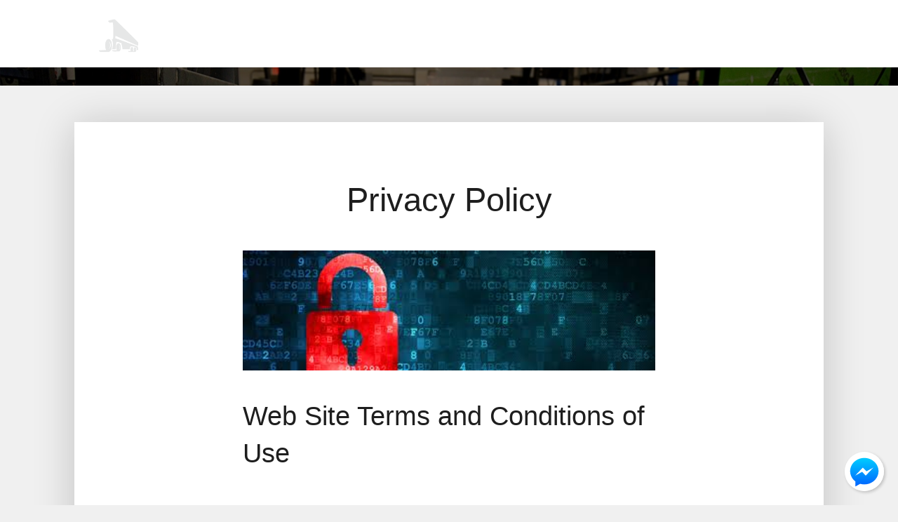

--- FILE ---
content_type: text/html; charset=UTF-8
request_url: https://www.truckandtrailermakers.com/privacy-policy-3/
body_size: 18752
content:
<!DOCTYPE html>
<html lang="en-US">
<head>
	<meta charset="UTF-8">
<script type="text/javascript">
/* <![CDATA[ */
var gform;gform||(document.addEventListener("gform_main_scripts_loaded",function(){gform.scriptsLoaded=!0}),document.addEventListener("gform/theme/scripts_loaded",function(){gform.themeScriptsLoaded=!0}),window.addEventListener("DOMContentLoaded",function(){gform.domLoaded=!0}),gform={domLoaded:!1,scriptsLoaded:!1,themeScriptsLoaded:!1,isFormEditor:()=>"function"==typeof InitializeEditor,callIfLoaded:function(o){return!(!gform.domLoaded||!gform.scriptsLoaded||!gform.themeScriptsLoaded&&!gform.isFormEditor()||(gform.isFormEditor()&&console.warn("The use of gform.initializeOnLoaded() is deprecated in the form editor context and will be removed in Gravity Forms 3.1."),o(),0))},initializeOnLoaded:function(o){gform.callIfLoaded(o)||(document.addEventListener("gform_main_scripts_loaded",()=>{gform.scriptsLoaded=!0,gform.callIfLoaded(o)}),document.addEventListener("gform/theme/scripts_loaded",()=>{gform.themeScriptsLoaded=!0,gform.callIfLoaded(o)}),window.addEventListener("DOMContentLoaded",()=>{gform.domLoaded=!0,gform.callIfLoaded(o)}))},hooks:{action:{},filter:{}},addAction:function(o,r,e,t){gform.addHook("action",o,r,e,t)},addFilter:function(o,r,e,t){gform.addHook("filter",o,r,e,t)},doAction:function(o){gform.doHook("action",o,arguments)},applyFilters:function(o){return gform.doHook("filter",o,arguments)},removeAction:function(o,r){gform.removeHook("action",o,r)},removeFilter:function(o,r,e){gform.removeHook("filter",o,r,e)},addHook:function(o,r,e,t,n){null==gform.hooks[o][r]&&(gform.hooks[o][r]=[]);var d=gform.hooks[o][r];null==n&&(n=r+"_"+d.length),gform.hooks[o][r].push({tag:n,callable:e,priority:t=null==t?10:t})},doHook:function(r,o,e){var t;if(e=Array.prototype.slice.call(e,1),null!=gform.hooks[r][o]&&((o=gform.hooks[r][o]).sort(function(o,r){return o.priority-r.priority}),o.forEach(function(o){"function"!=typeof(t=o.callable)&&(t=window[t]),"action"==r?t.apply(null,e):e[0]=t.apply(null,e)})),"filter"==r)return e[0]},removeHook:function(o,r,t,n){var e;null!=gform.hooks[o][r]&&(e=(e=gform.hooks[o][r]).filter(function(o,r,e){return!!(null!=n&&n!=o.tag||null!=t&&t!=o.priority)}),gform.hooks[o][r]=e)}});
/* ]]> */
</script>

	<meta name="viewport" content="width=device-width" />
	<link rel="profile" href="http://gmpg.org/xfn/11">
	<meta name="viewport" content="width=device-width, initial-scale=1.0">
<meta name='robots' content='index, follow, max-image-preview:large, max-snippet:-1, max-video-preview:-1' />
	<!-- BEGIN: Simple Google Analytics Tracking Code -->
	<script type="pmdelayedscript" data-cfasync="false" data-no-optimize="1" data-no-defer="1" data-no-minify="1">
		(function(i,s,o,g,r,a,m){i['GoogleAnalyticsObject']=r;i[r]=i[r]||function(){
		(i[r].q=i[r].q||[]).push(arguments)},i[r].l=1*new Date();a=s.createElement(o),
		m=s.getElementsByTagName(o)[0];a.async=1;a.src=g;m.parentNode.insertBefore(a,m)
		})(window,document,'script','//www.google-analytics.com/analytics.js','ga');

		ga('create', {"cookieDomain":"auto","trackingId":"UA-177241190-1"} );
		ga('send', 'pageview');
		
	</script>
	<!-- END: Simple Google Analytics Tracking Code -->
	
	<!-- This site is optimized with the Yoast SEO plugin v26.8 - https://yoast.com/product/yoast-seo-wordpress/ -->
	<title>Privacy Policy - Truck and Trailer Makers</title><link rel="preload" href="https://www.truckandtrailermakers.com/wp-content/uploads/sites/203/2020/08/hunt-white-logo.png" as="image" imagesrcset="https://www.truckandtrailermakers.com/wp-content/uploads/sites/203/2020/08/hunt-white-logo.png 547w, https://www.truckandtrailermakers.com/wp-content/uploads/sites/203/2020/08/hunt-white-logo-300x54.png 300w" imagesizes="(max-width: 547px) 100vw, 547px" fetchpriority="high"><link rel="preload" href="https://www.truckandtrailermakers.com/wp-content/uploads/sites/203/2018/11/privacy-policy.jpeg" as="image" imagesrcset="https://www.truckandtrailermakers.com/wp-content/uploads/sites/203/2018/11/privacy-policy.jpeg 416w, https://www.truckandtrailermakers.com/wp-content/uploads/sites/203/2018/11/privacy-policy-300x87.jpeg 300w" imagesizes="(max-width: 416px) 100vw, 416px" fetchpriority="high"><link rel="preload" href="https://www.truckandtrailermakers.com/wp-content/cache/perfmatters/www.truckandtrailermakers.com/css/page-19854.used.css" as="style" /><link rel="stylesheet" id="perfmatters-used-css" href="https://www.truckandtrailermakers.com/wp-content/cache/perfmatters/www.truckandtrailermakers.com/css/page-19854.used.css" media="all" />
	<link rel="canonical" href="https://www.truckandtrailermakers.com/privacy-policy-3/" />
	<meta property="og:locale" content="en_US" />
	<meta property="og:type" content="article" />
	<meta property="og:title" content="Privacy Policy - Truck and Trailer Makers" />
	<meta property="og:description" content="Web Site Terms and Conditions of Use 1. Terms By accessing this web site, you are agreeing to be bound by these web site Terms and Conditions of Use, applicable laws and regulations and their compliance. If you disagree with any of the stated terms and conditions, you are prohibited from using or accessing this [&hellip;]" />
	<meta property="og:url" content="https://www.truckandtrailermakers.com/privacy-policy-3/" />
	<meta property="og:site_name" content="Truck and Trailer Makers" />
	<meta property="og:image" content="https://www.truckandtrailermakers.com/wp-content/uploads/sites/203/2018/11/privacy-policy.jpeg" />
	<meta property="og:image:width" content="416" />
	<meta property="og:image:height" content="121" />
	<meta property="og:image:type" content="image/jpeg" />
	<meta name="twitter:card" content="summary_large_image" />
	<meta name="twitter:label1" content="Est. reading time" />
	<meta name="twitter:data1" content="4 minutes" />
	<script type="application/ld+json" class="yoast-schema-graph">{"@context":"https://schema.org","@graph":[{"@type":"WebPage","@id":"https://www.truckandtrailermakers.com/privacy-policy-3/","url":"https://www.truckandtrailermakers.com/privacy-policy-3/","name":"Privacy Policy - Truck and Trailer Makers","isPartOf":{"@id":"https://www.truckandtrailermakers.com/#website"},"primaryImageOfPage":{"@id":"https://www.truckandtrailermakers.com/privacy-policy-3/#primaryimage"},"image":{"@id":"https://www.truckandtrailermakers.com/privacy-policy-3/#primaryimage"},"thumbnailUrl":"https://www.truckandtrailermakers.com/wp-content/uploads/sites/203/2018/11/privacy-policy.jpeg","datePublished":"2018-11-09T02:36:33+00:00","breadcrumb":{"@id":"https://www.truckandtrailermakers.com/privacy-policy-3/#breadcrumb"},"inLanguage":"en-US","potentialAction":[{"@type":"ReadAction","target":["https://www.truckandtrailermakers.com/privacy-policy-3/"]}]},{"@type":"ImageObject","inLanguage":"en-US","@id":"https://www.truckandtrailermakers.com/privacy-policy-3/#primaryimage","url":"https://www.truckandtrailermakers.com/wp-content/uploads/sites/203/2018/11/privacy-policy.jpeg","contentUrl":"https://www.truckandtrailermakers.com/wp-content/uploads/sites/203/2018/11/privacy-policy.jpeg","width":416,"height":121,"caption":"Truck and Trailer Makers privacy policy Warner Robins Georgia"},{"@type":"BreadcrumbList","@id":"https://www.truckandtrailermakers.com/privacy-policy-3/#breadcrumb","itemListElement":[{"@type":"ListItem","position":1,"name":"Home","item":"https://www.truckandtrailermakers.com/"},{"@type":"ListItem","position":2,"name":"Privacy Policy"}]},{"@type":"WebSite","@id":"https://www.truckandtrailermakers.com/#website","url":"https://www.truckandtrailermakers.com/","name":"Truck and Trailer Makers","description":"Risk Management &amp; Insurance Services For Trucking Manufacturers","publisher":{"@id":"https://www.truckandtrailermakers.com/#organization"},"potentialAction":[{"@type":"SearchAction","target":{"@type":"EntryPoint","urlTemplate":"https://www.truckandtrailermakers.com/?s={search_term_string}"},"query-input":{"@type":"PropertyValueSpecification","valueRequired":true,"valueName":"search_term_string"}}],"inLanguage":"en-US"},{"@type":"Organization","@id":"https://www.truckandtrailermakers.com/#organization","name":"Truck and Trailer Makers","url":"https://www.truckandtrailermakers.com/","logo":{"@type":"ImageObject","inLanguage":"en-US","@id":"https://www.truckandtrailermakers.com/#/schema/logo/image/","url":"https://www.truckandtrailermakers.com/wp-content/uploads/sites/203/2020/08/NEWtrailertruckmakers.png","contentUrl":"https://www.truckandtrailermakers.com/wp-content/uploads/sites/203/2020/08/NEWtrailertruckmakers.png","width":550,"height":95,"caption":"Truck and Trailer Makers"},"image":{"@id":"https://www.truckandtrailermakers.com/#/schema/logo/image/"}}]}</script>
	<!-- / Yoast SEO plugin. -->



<link rel='dns-prefetch' href='//maxcdn.bootstrapcdn.com' />
<style type="text/css">/* SITE */body,.logo,.tagline,.headline,h1,h2,h3,h4,h5,h6,.large-title,.small-title,.med-title,.button,button,input[type="submit"]{font-family:Tahoma,Arial,Verdana,sans-serif;}body{background-color:#F0F0F0;font-size:16px;line-height:26px;}body{color:#1E1E1E;}a,.text-intro:first-letter,.drop{color:#AE2525;}a:hover{color:#941F1F;border-bottom-color:#941F1F;}input[type="submit"],button,.button,a.button,.button a,.format-text-main .button{background-color:#1579bb;color:#FFFFFF;padding:13px 26px;}.button.button-outline,.format-text-main .button.button-outline{border:3px solid #1579bb;color:#1579bb;}.button.button-sec,a.button.button-sec,.button.button-sec a , .format-text-main .button.button-sec{background-color:#5d5d5d;color:#FFFFFF;}/* LAYOUT */.inner{max-width:1068px;}@media all and (min-width:900px){.content-sidebar > .content,.sidebar-content > .content{width:64.794007490637%;/* 692 / 1068 */}.sidebar{width:35.205992509363%;/* 376 / 1068 */}.footer-columns + .footer-copy{margin-top:52px;padding-top:39px;}}/* FORMATTING */.format-text-main{font-size:16px;line-height:26px;}.format-text-main a,.links-main a{border-bottom:1px solid #AE2525;}.format-text-main .alignleft{margin-right:26px;}.format-text-main ul,.format-text-main ol,.format-text-main dl,.format-text-main p:not(:empty):not(:last-child),.format-text-main blockquote,.format-text-main pre,.format-text-main table,.format-text-main .wp-caption,.format-text-main .gfield,.format-text-main .alert:not(:last-child),.format-text-main .note:not(:last-child),.format-text-main .aligncenter,.format-text-main hr{margin-bottom:26px;}.format-text-main ul,.format-text-main ol,.format-text-main .alignright{margin-left:26px;}.format-text-main li ul,.format-text-main li ol{margin-top:9px;}.content-item-text .headline,.content-item-text h1,.content-item-text h2,.content-item-text h3,.content-item-text h4,.content-item-text h5,.content-item-text h6{color:#1E1E1E;}.format-text-main .headline a,.format-text-main h1 a,.format-text-main  h2 a,.format-text-main h3 a,.format-text-main h4 a,.format-text-main h5 a,.format-text-main h6 a{border-bottom:0;color:#AE2525;}.format-text-main h1,.format-text-main h2,.format-text-main h3,.format-text-main h4,.format-text-main h5,.format-text-main h6,.format-text-main input,.format-text-main img.alignright,img.format-text-main .alignleft{margin-bottom:13px;position:relative;}.content-item-text h1,.content-item-text h2,.content-item-text h3,.content-item-text h4{margin-top:39px;}.format-text-main li,.format-text-main dd{margin-bottom:9px;position:relative;}.format-text-main h1,.format-text-main .large-title,.large-title{font-size:47px;font-weight:normal;line-height:66px;}.format-text-main h2{font-size:38px;font-weight:normal;line-height:53px;}.format-text-main h3,.format-text-main .med-title,.med-title{font-size:33px;font-weight:normal;line-height:50px;}.format-text-main h4,.format-text-main .comment-reply-title{font-size:26px;font-weight:normal;line-height:39px;}.format-text-main h5,.format-text-main h6,.small-title,.format-text-main .small-title{font-size:24px;font-weight:normal;line-height:36px;}@media all and (max-width:900px){.format-text-main h1,.format-text-main h2.headline,.format-text-main .large-title,.large-title{font-size:38px;line-height:53px;}.format-text-main h2{font-size:32px;line-height:48px;}.format-text-main h3,.format-text-main .med-title,.med-title{font-size:26px;line-height:35px;}.format-text-main h4,.format-text-main .comment-reply-title{font-size:23px;line-height:35px;}.format-text-main h5,.format-text-main h6,.small-title,.format-text-main .small-title{font-size:20px;line-height:29px;}}@media all and (max-width:700px){.format-text-main h1,.format-text-main h2.headline,.format-text-main .large-title,.large-title{font-size:28px;line-height:40px;}.format-text-main h2{font-size:23px;line-height:32px;}.format-text-main h3,.format-text-main .med-title,.med-title{font-size:20px;line-height:30px;}.format-text-main h4,.format-text-main .comment-reply-title{font-size:20px;line-height:29px;}.format-text-main h5,.format-text-main h6,.small-title,.format-text-main .small-title{font-size:19px;line-height:29px;}}/* BLOCKS */.block{padding:26px 52px;}.block-half,.frame,.note,.alert{padding:13px;}.block-half-bot,.has-inline-post-thumbnail > .content-item-headline:not(.featured-image-cover) > [class*="block-"]{padding-bottom:13px;}.block-half-tb{padding-bottom:13px;padding-top:13px;}.block-half-top{padding-top:13px;}.block-single,.pagination,.box-style-list ul,.tagcloud,.note,.alert{padding:26px;}.block-single-tb{padding-bottom:26px;padding-top:26px;}.block-single-lr{padding-left:26px;padding-right:26px;}.block-single-top,.block-full-content{padding-top:26px;}.block-single-bot{padding-bottom:26px;}.block-mid{padding:39px 26px;}.block-mid-top{padding-top:39px;}.block-mid-bot{padding-bottom:39px;}.block-double{padding:52px;}.block-double-tb,.footer{padding-bottom:52px;padding-top:52px;}.block-double-lr{padding-left:52px;padding-right:52px;}.block-double-top{padding-top:52px;}.block-double-bot,.block-full-content{padding-bottom:52px;}.block-double-content{padding:26px 52px 52px;}.block-triple{padding:78px;}.block-triple-tb{padding-bottom:78px;padding-top:78px;}.block-triple-lr{padding-left:78px;padding-right:78px;}.block-triple-top{padding-top:78px;}.block-triple-bot{padding-bottom:78px;}.block-triple-double{padding:78px 52px;}.block-quad{padding:104px 156px;}.block-quad-tb{padding-bottom:104px;padding-top:104px;}.block-quad-lr{padding-left:104px;padding-right:104px;}.block-quad-top{padding-top:104px;}.block-quad-bot{padding-bottom:104px;}.block-full-quad{padding-bottom:78px;padding-top:104px;}[class*="block-full"]{padding-left:22.47191011236%;padding-right:22.47191011236%;/* 240 / 1068 */}.block-full{padding-bottom:52px;padding-top:52px;}.block-full-top{padding-top:52px;}[class*="block-full"] .wrap.alignright,[class*="block-full"] .wrap.aligncenter{margin-right:-40.816326530612%;/* 240 / 588 */}[class*="block-full"] .wrap.alignleft,[class*="block-full"] .wrap.aligncenter{margin-left:-40.816326530612%;/* 240 / 588 */}@media all and (min-width:1068px){[class*="block-full"] .wrap-small.alignright,[class*="block-full"] .wrap-small.aligncenter{margin-right:-104px;}[class*="block-full"] .wrap-small.alignleft,[class*="block-full"] .wrap-small.aligncenter{margin-left:-104px;}.close-on-desktop{display:none !important;}}@media all and (max-width:1068px){.close-on-max{display:none;}.header .inner,.footer .inner,.page-leads-columns{padding-left:13px;padding-right:13px;}.sidebar{padding-left:13px;padding-right:13px;}[class*="block-full"]{padding-left:78px;padding-right:78px;}[class*="block-full"] .wrap.alignright,[class*="block-full"] .wrap.aligncenter{margin-right:-78px;}[class*="block-full"] .wrap.alignleft,[class*="block-full"] .wrap.aligncenter{margin-left:-78px;}.block-full{padding-bottom:52px;padding-top:52px;}.block-full-top{padding-top:52px;}}@media all and (max-width:900px){/* TRIPLE */.block-quad{padding:78px;}.block-quad-tb{padding-bottom:78px;padding-top:78px;}[class*="block-full"],.block-quad-lr{padding-left:78px;padding-right:78px;}.block-quad-top{padding-top:78px;}.block-quad-bot{padding-bottom:78px;}.block-full-quad{padding-bottom:52px;padding-top:78px;}/* DOUBLE */.block-triple,.block-triple-double{padding:52px;}.block-triple-tb{padding-bottom:52px;padding-top:52px;}.block-triple-lr{padding-left:52px;padding-right:52px;}.block-triple-top{padding-top:52px;}.block-triple-bot{padding-bottom:52px;}/* SINGLE */.header-menu-trigger{right:13px;}.sidebar{padding-bottom:26px;padding-top:26px;}}@media all and (max-width:700px){/* SINGLE + HALF */.block-quad{padding:26px 13px;}.block-triple,.block-triple-double,.block-double,.block-double-content,.block{padding:26px;}.block-quad-tb,.block-triple,.block-triple-tb,.block-double-tb,.block-double{padding-bottom:26px;padding-top:26px;}.block-full{padding-bottom:26px;padding-top:26px;}.block-full-quad{padding-bottom:26px;padding-top:52px;}[class*="block-full"],.block-quad-lr,.block-triple,.block-triple-lr,.block-triple-double,.block-double,.block-double-content,.block-double-lr,.block-single-lr,.block,.sidebar,.blog-teasers,.block-single,.pagination,.tagcloud,.note,.alert{padding-left:13px;padding-right:13px;}.block-quad-top,.block-triple-top,.block-double-top{padding-top:26px;}.block-quad-bot,.block-triple-bot,.block-double-bot{padding-bottom:26px;}}/* COLUMNS */@media all and (min-width:700px){.columns-half{margin-left:-13px;}.columns-half > .col{padding-left:13px;}.columns-single{margin-left:-26px;}.columns-single > .col{padding-left:26px;}.columns-mid{margin-left:-39px;}.columns-mid > .col{padding-left:39px;}.columns-double{margin-left:-52px;}.columns-double > .col{padding-left:52px;}}/* SPACERS */.mb-quad:not(:last-child){margin-bottom:104px;}.mb-triple:not(:last-child){margin-bottom:78px;}.mt-double{margin-top:52px;}.mb-double:not(:last-child){margin-bottom:52px;}.mb-mid:not(:last-child),.comments-title{margin-bottom:39px;}.mt-single{margin-top:26px;}.mb-single:not(:last-child),.is-teasers .archives-title{margin-bottom:26px;}.mt-half{margin-top:13px;}.mr-half{margin-right:13px;}.mb-half:not(:last-child),.byline{margin-bottom:13px;}.mt-small{margin-top:4px;}.mr-small{margin-right:4px;}.mb-small:not(:last-child){margin-bottom:4px;}.wrap.alignright,.wrap.aligncenter{margin-right:-52px;}.wrap.alignleft,.wrap.aligncenter{margin-left:-52px;}@media all and (max-width:900px){/* TRIPLE */.mb-quad:not(:last-child){margin-bottom:78px;}/* DOUBLE */.mb-triple:not(:last-child){margin-bottom:52px;}}@media all and (max-width:700px){/* DOUBLE */.mb-quad:not(:last-child){margin-bottom:52px;}/* SINGLE */.mb-triple:not(:last-child),.mb-double:not(:last-child){margin-bottom:26px;}/* HALF */[class*="block-"] .wrap.alignleft,[class*="block-"] .wrap.aligncenter{margin-left:-13px;}[class*="block-"] .wrap.alignright,[class*="block-"] .wrap.aligncenter{margin-right:-13px;}}/* HEADER */.header{background-color:#FFFFFF;padding-bottom:26px;padding-top:26px;}.logo{font-size:36px;line-height:1.2em;}.custom-logo-link{width:307px;}.logo a{color:#1E1E1E;}.tagline{color:#444444;line-height:1.2em;}.menu-header .menu-item a{color:#444444;}.menu-header .menu-item a:hover{color:#2E2E2E;}.menu-header > .current-menu-item > a{color:#AE2525;}.menu-header .menu-item.button a{padding-left:26px;padding-right:26px;}@media all and (min-width:1068px){.main-menu-triggers,.menu-trigger,.menu-search{display:inline-block;}.sub-menu{width:234px;}.sub-menu .sub-menu{left:234px;top:0;}.menu-main .sub-menu .sub-menu{left:234px;}}@media all and (min-width:900px){.menu-header > .menu-item > a{padding-left:16px;padding-right:16px;}.menu-header .sub-menu{background-color:#aaaaaa;}.menu-header .sub-menu a{color:#ffffff;}.menu-header .sub-menu a:hover{color:#ededed;}}@media all and (max-width:1068px){.header-menu-wrap{clear:both;right:26px;}}@media all and (max-width:900px){.header-menu{margin-left:-13px;margin-right:-13px;margin-top:13px;}.header-menu .sub-menu{margin-left:13px;}.header-menu .menu-item-has-children > a{padding-bottom:13px;}.header-menu .menu-item a,.header-menu .current-menu-item.menu-item a{padding:13px;}}@media all and (max-width:700px){}/* MAIN MENU */.main-menu,.menu-search-field{background-color:#DDDDDD;}.main-menu .search-input,.main-menu-triggers .menu-trigger,.main-menu .search-submit{color:#1E1E1E;}.menu-main .menu-item a{color:#1e73be;}.menu-main .menu-item-desc{color:#1e73be;font-size:0.8em;}@media all and (min-width:1068px){.menu-main .menu-item a{padding:13px 26px;}.menu-main > .menu-item:not(.current-menu-item):first-child{margin-left:-26px;}.menu-main .menu-item-has-children a{padding-right:31px;}.menu-main .sub-menu,.menu-main > .current-menu-item > a,.menu-main > .menu-item-has-children > a:hover,.menu-main > .menu-item-has-children:hover > a{background-color:#FFFFFF;}.menu-main .current-menu-item a,.menu-main .menu-item-has-children:hover a,.menu-main .menu-item-has-children:hover .menu-item-desc,.menu-main .current-menu-item .menu-item-desc{color:#1E1E1E;}.main-menu-content,.menu-main{float:left;}.has-social-menu{padding-bottom:16px;padding-top:16px;}.has-menus .main-menu-triggers + .menu-social{border-right:1px solid rgba(0,0,0,0.15);margin-right:20px;padding-right:20px;}.main-menu.has-menus .main-menu-active-search{margin-top:-29px;}.has-menus .main-menu-side,.main-menu-triggers,.menu-search,.has-menus .menu-social{float:right;}.has-menus .main-menu-side{margin-top:-14px;position:absolute;right:0;top:50%;}.menu-trigger:not(.menu-trigger-search):not(:last-child),.menu-social .menu-item:not(:last-child){margin-right:20px;}.menu-main > .menu-item-has-children > a > .menu-item-title:after{right:-1em;}}@media all and (max-width:1068px){.menu-trigger{background-color:rgba(0,0,0,0.05);border-bottom:1px solid rgba(0,0,0,0.1);padding:13px 26px;text-align:center;}.menu-trigger{background-color:rgba(0,0,0,0.07);}.menu-trigger:not(:last-child){border-right:1px solid rgba(0,0,0,0.15);}.menu-trigger-active{background-color:transparent;border-bottom:0;}.menu-trigger-text{font-size:14px;font-weight:500;margin-left:7px;}.menu-content{padding:26px 13px;}.menu-main{padding-bottom:0;}.menu-social .menu-item:not(:last-child),.menu-main .menu-item:not(:last-child){border-bottom:none;}.menu-main > .menu-item{display:block;float:left;margin-bottom:26px;vertical-align:top;width:25%;}.menu-main > .menu-item:not(:first-child){padding-left:13px;}.menu-main > .menu-item a{padding-bottom:6px;padding-top:6px;}.menu-main .sub-menu a:hover{background-color:transparent;}.menu-main.menu .menu-item-desc{display:none;}.menu-social{text-align:center;}.menu-social.menu .menu-item a{font-size:26px;}.menu-social.menu > .menu-item{display:inline-block;float:none;}.menu-social.menu .menu-item:not(:last-child){margin-right:26px;}.main-menu .main-menu-search .search-input,.main-menu .main-menu-search .search-input:focus{float:left;padding-left:0;width:90%;}.main-menu .search-submit{float:right;}.menu-main.menu > .menu-item-has-children > a > .menu-item-title:after,.menu-main .sub-menu .menu-item-has-children:after{content:'';}.menu-main .sub-menu{background-color:transparent;border-bottom:0;box-shadow:none;display:block;position:static;width:auto;}.menu-main .sub-menu a{border-bottom:0;}.menu-main .sub-menu .sub-menu{border-left:1px solid rgba(0,0,0,0.15);margin-left:16px;}.menu-main .sub-menu .sub-menu a{padding-left:16px;}}@media all and (max-width:900px){}@media all and (max-width:700px){}/* CONTENT */.is-content-box .content,.blog-teaser,.is-teasers .archives-title{box-shadow:0 5px 55px rgba(0,0,0,0.2);}.content-item,.blog-teaser{background-color:#FFFFFF;}.content-item{border-bottom-style:solid;border-bottom-width:1px;}blockquote,.content-item,.page-numbers,.quote-box{border-color:#DDDDDD;}.content-item-text{color:#1E1E1E;}@media all and (min-width:900px){.content-box{margin-bottom:52px;margin-top:52px;}}/* FEATURED IMAGE */.image-overlay:after{background-color:rgba(0,0,0,0.5);}.featured-image-cover,.featured-image-cover .site-title,.featured-image-cover .menu > .menu-item > a,.featured-image-cover .header-menu-trigger,.featured-image-cover .headline,.featured-image-cover .headline a,.featured-image-cover .byline{color:#fff;}.featured-image-cover .menu > .menu-item > a:hover,.featured-image-cover .tagline,.featured-image-cover .byline a,.featured-image-cover .entry-subtitle{color:#eee;}.featured-image-cover .byline a{border-bottom:1px solid rgba(255,255,255,0.2);}.featured-image-cover.text-alt,.featured-image-cover.text-alt .site-title,.featured-image-cover.text-alt .menu > .menu-item > a,.featured-image-cover.text-alt .header-menu-trigger,.featured-image-cover.text-alt .headline,.featured-image-cover.text-alt .headline a,.featured-image-cover.text-alt .byline{color:#1E1E1E;}.featured-image-cover.text-alt .menu > .menu-item > a:hover,.featured-image-cover.text-alt .tagline,.featured-image-cover.text-alt .byline a,.featured-image-cover.text-alt .entry-subtitle{color:#444;}.featured-image-cover.text-alt .byline a{border-bottom:1px solid rgba(0,0,0,0.2);}@media all and (max-width:900px){.featured-image-cover .sub-menu > .menu-item > a{color:#fff;}.featured-image-cover.text-alt .sub-menu > .menu-item > a{color:#1E1E1E;}}/* FOOTNOTES */@media all and (min-width:1068px){.toggle-footnotes .md-footnote .md-footnote-text,.content-sidebar .md-footnote .md-footnote-text,.sidebar-content .md-footnote .md-footnote-text{display:none;background-color:rgba(0,0,0,0.05);border-bottom:1px solid rgba(0,0,0,0.1);border-radius:2px;margin-bottom:26px;margin-top:26px;padding-left:26px;padding-right:26px;position:static;width:auto;}.md-footnote .md-footnote-text{position:absolute;left:-169px;top:0;width:156px;}.md-footnote-text.right{left:auto;right:-169px;}.md-footnote-triggers{display:none;}}@media all and (max-width:1068px){.md-footnote-text{display:none;}.md-footnote-show .md-footnote-text,.format-text-main .md-footnote-show .md-footnote-text{background-color:rgba(0,0,0,0.05);border-bottom:1px solid rgba(0,0,0,0.1);border-radius:2px;margin-bottom:13px;margin-top:13px;padding-left:26px;padding-right:26px;}}/* SHARE */@media all and (max-width:1068px){.md-share-float.side-v,.md-share-float.side-v .md-share{width:100%;}.md-share-float.side-v{bottom:0;left:0;top:auto;}}@media all and (min-width:1068px){.md-share-float.side-left{left:0;top:40%;}.md-share-float.side-right{top:40%;right:0;}.md-share-float.side-v,.md-share-float.side-v .md-share{width:50px;}.md-share-float.inline{position:absolute;left:-50px;top:26px;}.sidebar-content .md-share-float.inline{left:inherit;right:-50px;}.md-share-float.inline .md-share{position:static;top:26px;}.md-share-float.side-v .share-button{display:block;width:100% !important;}.md-share-float.inline.is-sticky{top:0;}.md-share-float.inline.is-sticky .md-share{position:fixed;top:78px;}.md-share-float.inline.is-stuck{bottom:26px;}.md-share-float.inline.is-stuck,.md-share-float.inline.is-stuck .md-share{top:inherit;}/* inline + right screen */.md-share-float.inline .share-button,.md-share-float.side-right .share-button{box-shadow:inset -3px 0 2px rgba(0,0,0,0.15);}.md-share-float.side-right .md-share{border-radius:3px 0 0 3px;} .md-share-float.inline .share-button:first-child,.md-share-float.side-right .share-button:first-child{border-radius:3px 0 0;}.md-share-float.inline .share-button:last-child,.md-share-float.side-right .share-button:last-child{border-radius:0 0 0 3px;}/* left screen */.md-share-float.side-left .md-share{border-radius:0 3px 3px 0;}.sidebar-content .md-share-float.inline .share-button,.md-share-float.side-left .share-button{box-shadow:inset 3px 0 2px rgba(0,0,0,0.15);}.sidebar-content .md-share-float.inline .share-button:first-child,.md-share-float.side-left .share-button:first-child{border-radius:0 3px 0 0;}.sidebar-content .md-share-float.inline .share-button:last-child,.md-share-float.side-left .share-button:last-child{border-radius:0 0 3px 0;}}/* SIDEBAR */.sidebar{background-color:transparent;color:#1E1E1E;}.sidebar a{border-bottom:1px solid #444444;color:#444444;}.format-text-main .sidebar-title{color:#1E1E1E;}@media all and (min-width:900px){.content-sidebar > .content,.content-sidebar > .sidebar,.sidebar-content > .sidebar{float:left;}}.content-sidebar > .sidebar{padding-left:26px;}.sidebar-content > .sidebar{padding-right:26px;}@media all and (max-width:900px){.content-sidebar > .sidebar,.sidebar-content > .sidebar{padding-left:13px;padding-right:13px;}.footer .col:not(:first-child){margin-top:26px;}}@media all and (max-width:700px){}/* FOOTER */.footer{background-color:#DDDDDD;color:#ffffff;}.footer a{border-bottom-color:#ffffff;color:#ffffff;}.format-text-main .footer-title{color:#ffffff;}@media all and (max-width:900px){}@media all and (max-width:700px){}</style>
<style id='wp-img-auto-sizes-contain-inline-css' type='text/css'>
img:is([sizes=auto i],[sizes^="auto," i]){contain-intrinsic-size:3000px 1500px}
/*# sourceURL=wp-img-auto-sizes-contain-inline-css */
</style>
<link rel="stylesheet" id="marketers-delight-css" type="text/css" media="all" data-pmdelayedstyle="https://www.truckandtrailermakers.com/wp-content/cache/perfmatters/www.truckandtrailermakers.com/minify/58e7eb1d0707.style.min.css?ver=19082972632">
<style id='wp-block-library-inline-css' type='text/css'>
:root{--wp-block-synced-color:#7a00df;--wp-block-synced-color--rgb:122,0,223;--wp-bound-block-color:var(--wp-block-synced-color);--wp-editor-canvas-background:#ddd;--wp-admin-theme-color:#007cba;--wp-admin-theme-color--rgb:0,124,186;--wp-admin-theme-color-darker-10:#006ba1;--wp-admin-theme-color-darker-10--rgb:0,107,160.5;--wp-admin-theme-color-darker-20:#005a87;--wp-admin-theme-color-darker-20--rgb:0,90,135;--wp-admin-border-width-focus:2px}@media (min-resolution:192dpi){:root{--wp-admin-border-width-focus:1.5px}}.wp-element-button{cursor:pointer}:root .has-very-light-gray-background-color{background-color:#eee}:root .has-very-dark-gray-background-color{background-color:#313131}:root .has-very-light-gray-color{color:#eee}:root .has-very-dark-gray-color{color:#313131}:root .has-vivid-green-cyan-to-vivid-cyan-blue-gradient-background{background:linear-gradient(135deg,#00d084,#0693e3)}:root .has-purple-crush-gradient-background{background:linear-gradient(135deg,#34e2e4,#4721fb 50%,#ab1dfe)}:root .has-hazy-dawn-gradient-background{background:linear-gradient(135deg,#faaca8,#dad0ec)}:root .has-subdued-olive-gradient-background{background:linear-gradient(135deg,#fafae1,#67a671)}:root .has-atomic-cream-gradient-background{background:linear-gradient(135deg,#fdd79a,#004a59)}:root .has-nightshade-gradient-background{background:linear-gradient(135deg,#330968,#31cdcf)}:root .has-midnight-gradient-background{background:linear-gradient(135deg,#020381,#2874fc)}:root{--wp--preset--font-size--normal:16px;--wp--preset--font-size--huge:42px}.has-regular-font-size{font-size:1em}.has-larger-font-size{font-size:2.625em}.has-normal-font-size{font-size:var(--wp--preset--font-size--normal)}.has-huge-font-size{font-size:var(--wp--preset--font-size--huge)}.has-text-align-center{text-align:center}.has-text-align-left{text-align:left}.has-text-align-right{text-align:right}.has-fit-text{white-space:nowrap!important}#end-resizable-editor-section{display:none}.aligncenter{clear:both}.items-justified-left{justify-content:flex-start}.items-justified-center{justify-content:center}.items-justified-right{justify-content:flex-end}.items-justified-space-between{justify-content:space-between}.screen-reader-text{border:0;clip-path:inset(50%);height:1px;margin:-1px;overflow:hidden;padding:0;position:absolute;width:1px;word-wrap:normal!important}.screen-reader-text:focus{background-color:#ddd;clip-path:none;color:#444;display:block;font-size:1em;height:auto;left:5px;line-height:normal;padding:15px 23px 14px;text-decoration:none;top:5px;width:auto;z-index:100000}html :where(.has-border-color){border-style:solid}html :where([style*=border-top-color]){border-top-style:solid}html :where([style*=border-right-color]){border-right-style:solid}html :where([style*=border-bottom-color]){border-bottom-style:solid}html :where([style*=border-left-color]){border-left-style:solid}html :where([style*=border-width]){border-style:solid}html :where([style*=border-top-width]){border-top-style:solid}html :where([style*=border-right-width]){border-right-style:solid}html :where([style*=border-bottom-width]){border-bottom-style:solid}html :where([style*=border-left-width]){border-left-style:solid}html :where(img[class*=wp-image-]){height:auto;max-width:100%}:where(figure){margin:0 0 1em}html :where(.is-position-sticky){--wp-admin--admin-bar--position-offset:var(--wp-admin--admin-bar--height,0px)}@media screen and (max-width:600px){html :where(.is-position-sticky){--wp-admin--admin-bar--position-offset:0px}}

/*# sourceURL=wp-block-library-inline-css */
</style>
<style id='classic-theme-styles-inline-css' type='text/css'>
/*! This file is auto-generated */
.wp-block-button__link{color:#fff;background-color:#32373c;border-radius:9999px;box-shadow:none;text-decoration:none;padding:calc(.667em + 2px) calc(1.333em + 2px);font-size:1.125em}.wp-block-file__button{background:#32373c;color:#fff;text-decoration:none}
/*# sourceURL=/wp-includes/css/classic-themes.min.css */
</style>
<link rel="stylesheet" id="aefbmsg-css-css" type="text/css" media="all" data-pmdelayedstyle="https://www.truckandtrailermakers.com/wp-content/cache/perfmatters/www.truckandtrailermakers.com/minify/2be78ef74ce5.aefbmsg.min.css?ver=1.0.6">
<link rel="stylesheet" id="social-reels-css" type="text/css" media="all" data-pmdelayedstyle="https://www.truckandtrailermakers.com/wp-content/cache/perfmatters/www.truckandtrailermakers.com/minify/6b36e25ed877.social-reels-public.min.css?ver=1.0.14">
<link rel='stylesheet' id='social-reels-fonts-css' href='https://www.truckandtrailermakers.com/wp-content/cache/perfmatters/www.truckandtrailermakers.com/fonts/5b0ae73b4f4b.google-fonts.min.css' type='text/css' media='all' />
<link rel="stylesheet" id="conversion-cards-style-css" type="text/css" media="all" data-pmdelayedstyle="https://www.truckandtrailermakers.com/wp-content/cache/perfmatters/www.truckandtrailermakers.com/minify/654d5a8eb9b3.frontend.min.css?ver=1.1.1">
<link rel="stylesheet" id="agency-pro-css" type="text/css" media="all" data-pmdelayedstyle="https://www.truckandtrailermakers.com/wp-content/cache/perfmatters/www.truckandtrailermakers.com/minify/c575a98cb158.style.min.css?ver=2.3.0">
<link rel='stylesheet' id='agencypro-google-fonts-css' href='https://www.truckandtrailermakers.com/wp-content/cache/perfmatters/www.truckandtrailermakers.com/fonts/514e2dcf94fa.google-fonts.min.css' type='text/css' media='all' />
<link rel="stylesheet" id="simple-social-icons-font-css" type="text/css" media="all" data-pmdelayedstyle="https://www.truckandtrailermakers.com/wp-content/cache/perfmatters/www.truckandtrailermakers.com/minify/e8175462ab0e.style.min.css?ver=4.0.0">
<link rel="stylesheet" id="font-awesome-4-css" type="text/css" media="all" data-pmdelayedstyle="https://maxcdn.bootstrapcdn.com/font-awesome/4.7.0/css/font-awesome.min.css?ver=4.7.0">
<link rel="stylesheet" id="ae-mobile-bar-css" type="text/css" media="all" data-pmdelayedstyle="https://www.truckandtrailermakers.com/wp-content/cache/perfmatters/www.truckandtrailermakers.com/minify/4e40ea3b7025.mobile-bar.min.css?ver=1.1.1">
<script type="text/javascript" src="https://www.truckandtrailermakers.com/wp-includes/js/jquery/jquery.min.js?ver=3.7.1" id="jquery-core-js"></script>
<script type="pmdelayedscript" src="https://www.truckandtrailermakers.com/wp-content/cache/perfmatters/www.truckandtrailermakers.com/minify/c9f9478e656d.social-reels-public.min.js?ver=1.0.14" id="social-reels-js" data-perfmatters-type="text/javascript" data-cfasync="false" data-no-optimize="1" data-no-defer="1" data-no-minify="1"></script>
		<style type="text/css">
			@media all and (max-width: 900px) { body { padding-bottom: 52px; } }/* if weird layout, delete this media query */
							.mobile-bar { background-color: #1572b1; }
						.mobile-bar .mobile-bar-item { width: 25%; }
							.mobile-bar .mobile-bar-name, .mobile-bar .mobile-bar-name:hover { color: #ffffff; }
										.mobile-bar .mobile-bar-item, .mobile-bar .mobile-bar-item:hover { color: #ffffff; }
					</style>
			<style type="text/css">
		.box-dark, .header-wrap, .footer, .stripes, .byline-featured .byline { background-color: #1878ba; }
		.box-dark-sec, .sub-menu, .menu-secondary > .menu-item-has-children:hover > a { background-color: #5d5d5d; }
		.logo { color: #FFFFFF; }
		[class*="box-dark"] .links-sec a, .byline-featured .byline a { border-bottom-color: #FFFFFF; color: #FFFFFF; }
		a { color: #1878ba; }
		.links-main a { border-bottom-color: #1878ba; }
				.header-wrap { background-image: url( 'https://www.truckandtrailermakers.com/wp-content/uploads/sites/203/2020/08/russ-ward-3-AYozgadHw-unsplash.jpg' ); }
		.header-wrap.image-overlay:after {
			background-color: rgba(0, 0, 0, 0.5);
		}
			</style>
		<style type="text/css">
		@media all and (min-width: 900px) {
			.menu-header > .menu-item-has-children > a > .menu-item-title:after {
				top: 0;
				right: -0.85em;
			}
		}
	</style>
<link rel="alternate" type="application/rss+xml" title="Truck and Trailer Makers Feed" href="https://www.truckandtrailermakers.com/feed/"><!-- Global site tag (gtag.js) - Google Analytics -->
<script async src="https://www.googletagmanager.com/gtag/js?id=UA-177241190-1" type="pmdelayedscript" data-cfasync="false" data-no-optimize="1" data-no-defer="1" data-no-minify="1"></script>
<script type="pmdelayedscript" data-cfasync="false" data-no-optimize="1" data-no-defer="1" data-no-minify="1">
  window.dataLayer = window.dataLayer || [];
  function gtag(){dataLayer.push(arguments);}
  gtag('js', new Date());

  gtag('config', 'UA-177241190-1');
</script>

<script type="pmdelayedscript" data-perfmatters-type="text/javascript" data-cfasync="false" data-no-optimize="1" data-no-defer="1" data-no-minify="1">
piAId = '889903';
piCId = '1026';
piHostname = 'pi.pardot.com';

(function() {
    function async_load(){
        var s = document.createElement('script'); s.type = 'text/javascript';
        s.src = ('https:' == document.location.protocol ? 'https://pi' : 'http://cdn') + '.pardot.com/pd.js';
        var c = document.getElementsByTagName('script')[0]; c.parentNode.insertBefore(s, c);
    }
    if(window.attachEvent) { window.attachEvent('onload', async_load); }
    else { window.addEventListener('load', async_load, false); }
})();
</script>

<!-- Start of HubSpot Embed Code -->
<script type="pmdelayedscript" id="hs-script-loader" async defer src="//js.hs-scripts.com/21750742.js" data-perfmatters-type="text/javascript" data-cfasync="false" data-no-optimize="1" data-no-defer="1" data-no-minify="1"></script>
<!-- End of HubSpot Embed Code -->
<link rel="icon" href="https://www.truckandtrailermakers.com/wp-content/uploads/sites/203/2020/08/cropped-NEWtrailertruckmakers-32x32.png" sizes="32x32" />
<link rel="icon" href="https://www.truckandtrailermakers.com/wp-content/uploads/sites/203/2020/08/cropped-NEWtrailertruckmakers-192x192.png" sizes="192x192" />
<link rel="apple-touch-icon" href="https://www.truckandtrailermakers.com/wp-content/uploads/sites/203/2020/08/cropped-NEWtrailertruckmakers-180x180.png" />
<meta name="msapplication-TileImage" content="https://www.truckandtrailermakers.com/wp-content/uploads/sites/203/2020/08/cropped-NEWtrailertruckmakers-270x270.png" />
		<style type="text/css" id="wp-custom-css">
			.custom-logo-link {
	max-width: 300x;
}

.header-offset {
	margin-bottom: 122px !important;
}

@media all and (max-width: 1118px) {
	.header-offset { margin-bottom: 0 !important; }
}

.button {
	background-color: #1878ba;
	border-radius: 35px;
	color: #fff;
	text-shadow: none;
}

.button:hover {
	background-color: #fff;
	color: #444;
}

.button.blue {
	background-color: #fff;
	color: #444;
	text-shadow: none;
}

.button.blue:hover {
	background-color: #1878ba;
	color: #fff;
}

.text-hlight {
	color: #fff;
}

.shrink {
    background-color: #1878ba;
}

.header .sub-menu {
	background-color: #1878ba;
	border-bottom: 0;
}

.fl-builder-content a {
text-decoration: underline;
color: #1E7AB9 !important;
} 		</style>
		<noscript><style>.perfmatters-lazy[data-src]{display:none !important;}</style></noscript><style>.perfmatters-lazy-youtube{position:relative;width:100%;max-width:100%;height:0;padding-bottom:56.23%;overflow:hidden}.perfmatters-lazy-youtube img{position:absolute;top:0;right:0;bottom:0;left:0;display:block;width:100%;max-width:100%;height:auto;margin:auto;border:none;cursor:pointer;transition:.5s all;-webkit-transition:.5s all;-moz-transition:.5s all}.perfmatters-lazy-youtube img:hover{-webkit-filter:brightness(75%)}.perfmatters-lazy-youtube .play{position:absolute;top:50%;left:50%;right:auto;width:68px;height:48px;margin-left:-34px;margin-top:-24px;background:url(https://www.truckandtrailermakers.com/wp-content/plugins/perfmatters/img/youtube.svg) no-repeat;background-position:center;background-size:cover;pointer-events:none;filter:grayscale(1)}.perfmatters-lazy-youtube:hover .play{filter:grayscale(0)}.perfmatters-lazy-youtube iframe{position:absolute;top:0;left:0;width:100%;height:100%;z-index:99}.perfmatters-lazy.pmloaded,.perfmatters-lazy.pmloaded>img,.perfmatters-lazy>img.pmloaded,.perfmatters-lazy[data-ll-status=entered]{animation:500ms pmFadeIn}@keyframes pmFadeIn{0%{opacity:0}100%{opacity:1}}body .perfmatters-lazy-css-bg:not([data-ll-status=entered]),body .perfmatters-lazy-css-bg:not([data-ll-status=entered]) *,body .perfmatters-lazy-css-bg:not([data-ll-status=entered])::before,body .perfmatters-lazy-css-bg:not([data-ll-status=entered])::after,body .perfmatters-lazy-css-bg:not([data-ll-status=entered]) *::before,body .perfmatters-lazy-css-bg:not([data-ll-status=entered]) *::after{background-image:none!important;will-change:transform;transition:opacity 0.025s ease-in,transform 0.025s ease-in!important;}</style><link rel="stylesheet" id="bpfwp-default-css" type="text/css" media="all" data-pmdelayedstyle="https://www.truckandtrailermakers.com/wp-content/cache/perfmatters/www.truckandtrailermakers.com/minify/e086cb2889dd.contact-card.min.css?ver=2.3.16">
</head>

<body class="wp-singular page-template-default page page-id-19854 wp-custom-logo wp-theme-marketers-delight wp-child-theme-agency-pro fl-builder-2-10-0-5 fl-themer-1-5-2-1-20251125200437 fl-no-js" itemtype="http://schema.org/WebPage">


<div class="header-wrap box-dark image-overlay">

	
		<header id="header" class="header block-single-tb header-standard" role="banner" itemscope="itemscope" itemtype="http://schema.org/Organization">
			<div class="inner">

				
			<span id="header-menu-trigger" class="header-menu-trigger md-icon md-icon-menu"></span>
	

	
	
		<a href="https://www.truckandtrailermakers.com/" class="custom-logo-link" rel="home"><img data-perfmatters-preload width="547" height="99" src="https://www.truckandtrailermakers.com/wp-content/uploads/sites/203/2020/08/hunt-white-logo.png" class="custom-logo" alt="company logo" decoding="async" fetchpriority="high" srcset="https://www.truckandtrailermakers.com/wp-content/uploads/sites/203/2020/08/hunt-white-logo.png 547w, https://www.truckandtrailermakers.com/wp-content/uploads/sites/203/2020/08/hunt-white-logo-300x54.png 300w" sizes="(max-width: 547px) 100vw, 547px"></a>
	

	


	
	<div class="header-wrapper">

		
	<div class="header-contact">
		<p class="header-contact-label">Call or Email Us Today!</p>
		<p class="header-contact-number">(478) 397-6086</p>
	</div>

	
		
		<div id="header-menu" class="header-menu-wrap close-on-tablet">

		<nav class="header-menu links-sec" role="navigation" itemscope="itemscope" itemtype="http://schema.org/SiteNavigationElement">

			<ul id="menu-header-navigation" class="menu menu-header"><li id="menu-item-19861" class="menu-item menu-item-type-post_type menu-item-object-page current-menu-ancestor current-menu-parent current_page_parent current_page_ancestor menu-item-has-children menu-item-19861"><a href="https://www.truckandtrailermakers.com/about/" itemprop="url"><span class="menu-item-title" itemprop="name">About</span></a>
<ul class="sub-menu">
	<li id="menu-item-19855" class="menu-item menu-item-type-post_type menu-item-object-page menu-item-19855"><a href="https://www.truckandtrailermakers.com/about/" itemprop="url"><span class="menu-item-title" itemprop="name">About Us</span></a></li>
	<li id="menu-item-19857" class="menu-item menu-item-type-post_type menu-item-object-page current-menu-item page_item page-item-19854 current_page_item menu-item-19857"><a href="https://www.truckandtrailermakers.com/privacy-policy-3/" itemprop="url"><span class="menu-item-title" itemprop="name">Privacy Policy</span></a></li>
	<li id="menu-item-20638" class="menu-item menu-item-type-post_type menu-item-object-page menu-item-20638"><a href="https://www.truckandtrailermakers.com/accessibility/" itemprop="url"><span class="menu-item-title" itemprop="name">Accessibility</span></a></li>
</ul>
</li>
<li id="menu-item-20753" class="menu-item menu-item-type-custom menu-item-object-custom menu-item-has-children menu-item-20753"><a href="#" itemprop="url"><span class="menu-item-title" itemprop="name">Services</span></a>
<ul class="sub-menu">
	<li id="menu-item-21302" class="menu-item menu-item-type-post_type menu-item-object-page menu-item-21302"><a href="https://www.truckandtrailermakers.com/insurance-for-work-truck-manufacturers/" itemprop="url"><span class="menu-item-title" itemprop="name">Truck Makers Insurance</span></a></li>
	<li id="menu-item-21303" class="menu-item menu-item-type-post_type menu-item-object-page menu-item-21303"><a href="https://www.truckandtrailermakers.com/insurance-for-trailer-manufacturers/" itemprop="url"><span class="menu-item-title" itemprop="name">Trailer Makers Insurance</span></a></li>
	<li id="menu-item-21376" class="menu-item menu-item-type-post_type menu-item-object-page menu-item-21376"><a href="https://www.truckandtrailermakers.com/insurance-for-trailer-dealerships/" itemprop="url"><span class="menu-item-title" itemprop="name">Insurance for Trailer Dealerships</span></a></li>
	<li id="menu-item-20936" class="menu-item menu-item-type-post_type menu-item-object-page menu-item-20936"><a href="https://www.truckandtrailermakers.com/product-liability-insurance-truck-trailer-manufacturers/" itemprop="url"><span class="menu-item-title" itemprop="name">Product Liability</span></a></li>
	<li id="menu-item-20754" class="menu-item menu-item-type-post_type menu-item-object-page menu-item-20754"><a href="https://www.truckandtrailermakers.com/products/group-insurance/" itemprop="url"><span class="menu-item-title" itemprop="name">Employee Benefits</span></a></li>
	<li id="menu-item-20766" class="menu-item menu-item-type-post_type menu-item-object-page menu-item-20766"><a href="https://www.truckandtrailermakers.com/products/commercial-insurance/" itemprop="url"><span class="menu-item-title" itemprop="name">Business Insurance</span></a></li>
	<li id="menu-item-20755" class="menu-item menu-item-type-post_type menu-item-object-page menu-item-20755"><a href="https://www.truckandtrailermakers.com/products/workers-compensation-insurance/" itemprop="url"><span class="menu-item-title" itemprop="name">Workers Compensation</span></a></li>
	<li id="menu-item-20758" class="menu-item menu-item-type-post_type menu-item-object-page menu-item-20758"><a href="https://www.truckandtrailermakers.com/payroll-hr-services/" itemprop="url"><span class="menu-item-title" itemprop="name">Payroll &#038; HR Services</span></a></li>
</ul>
</li>
<li id="menu-item-21217" class="menu-item menu-item-type-custom menu-item-object-custom menu-item-has-children menu-item-21217"><a href="#" itemprop="url"><span class="menu-item-title" itemprop="name">Resources</span></a>
<ul class="sub-menu">
	<li id="menu-item-21215" class="menu-item menu-item-type-post_type menu-item-object-page menu-item-21215"><a href="https://www.truckandtrailermakers.com/blog/" itemprop="url"><span class="menu-item-title" itemprop="name">Blog</span></a></li>
	<li id="menu-item-21040" class="menu-item menu-item-type-post_type menu-item-object-page menu-item-21040"><a href="https://www.truckandtrailermakers.com/resources/" itemprop="url"><span class="menu-item-title" itemprop="name">Guides</span></a></li>
</ul>
</li>
<li id="menu-item-20776" class="menu-item menu-item-type-post_type menu-item-object-page menu-item-has-children menu-item-20776"><a href="https://www.truckandtrailermakers.com/contact-us/" itemprop="url"><span class="menu-item-title" itemprop="name">Contact</span></a>
<ul class="sub-menu">
	<li id="menu-item-19858" class="menu-item menu-item-type-post_type menu-item-object-page menu-item-19858"><a href="https://www.truckandtrailermakers.com/quotes/" itemprop="url"><span class="menu-item-title" itemprop="name">Quotes</span></a></li>
	<li id="menu-item-20943" class="menu-item menu-item-type-post_type menu-item-object-page menu-item-20943"><a href="https://www.truckandtrailermakers.com/contact-us/" itemprop="url"><span class="menu-item-title" itemprop="name">Service</span></a></li>
</ul>
</li>
</ul>
		</nav>

	</div>

	
	</div>


			</div>
		</header>
		<div class="header-offset"></div>

	
	
</div>



	<div id="content_box" class="content-box is-content-box is-full-width format-text-main">

	<main id="content" class="content inner" role="main">

		
			<article id="content-19854" class="post-19854 page type-page status-publish has-post-thumbnail hentry has-inline-post-thumbnail" itemscope itemtype="http://schema.org/Article">

	
	
<div id="content-19854-schema">

	
	<meta itemscope itemprop="mainEntityOfPage" itemtype="https://schema.org/WebPage" itemid="https://www.truckandtrailermakers.com/privacy-policy-3/" />

	<meta itemscope itemprop="headline" content="Privacy Policy" />

	<div itemscope itemprop="author" itemtype="https://schema.org/Person">
		<meta itemprop="name" content="Andrew Dearing"></meta>
	</div>

			<meta itemscope itemprop="image" content="https://www.truckandtrailermakers.com/wp-content/uploads/sites/203/2018/11/privacy-policy.jpeg"></meta>
	
	<meta itemprop="datePublished" content="2018-11-09T02:36:33+00:00" />

	<meta itemprop="dateModified" class="updated" content="2018-11-09 " />

	<div itemprop="publisher" itemscope itemtype="https://schema.org/Organization">

		<meta itemprop="name" content="Truck and Trailer Makers">

		
	</div>

	
</div>
<header class="content-item-headline content-item content-item  inner">

	<div class="block-triple">

		
			<h1 class="headline">Privacy Policy</h1>

		
		
	</div>

	
	
</header>

	
<div class="content-item-text content-item inner block-full-content" itemprop="text">

	
			
	
		<div class="featured-image box aligncenter" >

			
				<img data-perfmatters-preload width="416" height="121" src="https://www.truckandtrailermakers.com/wp-content/uploads/sites/203/2018/11/privacy-policy.jpeg" class="attachment-full size-full wp-post-image" alt="Truck and Trailer Makers privacy policy Warner Robins Georgia" decoding="async" srcset="https://www.truckandtrailermakers.com/wp-content/uploads/sites/203/2018/11/privacy-policy.jpeg 416w, https://www.truckandtrailermakers.com/wp-content/uploads/sites/203/2018/11/privacy-policy-300x87.jpeg 300w" sizes="(max-width: 416px) 100vw, 416px" fetchpriority="high">
			
			
	

		</div>

	
	
	
	<h2>Web Site Terms and Conditions of Use</h2>
<h3>1. Terms</h3>
<p>By accessing this web site, you are agreeing to be bound by these web site Terms and Conditions of Use, applicable laws and regulations and their compliance. If you disagree with any of the stated terms and conditions, you are prohibited from using or accessing this site. The materials contained in this site are secured by relevant copyright and trade mark law.</p>
<h3>2. Use License</h3>
<ol type="a">
<li>Permission is allowed to temporarily download one duplicate of the materials (data or programming) on Truck and Trailer Makers&#8217;s site for individual and non-business use only. This is the just a permit of license and not an exchange of title, and under this permit you may not:
<ol type="i">
<li>modify or copy the materials;</li>
<li>use the materials for any commercial use , or for any public presentation (business or non-business);</li>
<li>attempt to decompile or rebuild any product or material contained on Truck and Trailer Makers&#8217;s site;</li>
<li>remove any copyright or other restrictive documentations from the materials; or</li>
<li>transfer the materials to someone else or even &#8220;mirror&#8221; the materials on other server.</li>
</ol>
</li>
<li>This permit might consequently be terminated if you disregard any of these confinements and may be ended by Truck and Trailer Makers whenever deemed. After permit termination or when your viewing permit is terminated, you must destroy any downloaded materials in your ownership whether in electronic or printed form.</li>
</ol>
<h3>3. Disclaimer</h3>
<ol type="a">
<li>The materials on Truck and Trailer Makers&#8217;s site are given &#8220;as is&#8221;. Truck and Trailer Makers makes no guarantees, communicated or suggested, and thus renounces and nullifies every single other warranties, including without impediment, inferred guarantees or states of merchantability, fitness for a specific reason, or non-encroachment of licensed property or other infringement of rights. Further, Truck and Trailer Makers does not warrant or make any representations concerning the precision, likely results, or unwavering quality of the utilization of the materials on its Internet site or generally identifying with such materials or on any destinations connected to this website.</li>
</ol>
<h3>4. Constraints</h3>
<p>In no occasion should Truck and Trailer Makers or its suppliers subject for any harms (counting, without constraint, harms for loss of information or benefit, or because of business interference,) emerging out of the utilization or powerlessness to utilize the materials on Truck and Trailer Makers&#8217;s Internet webpage, regardless of the possibility that Truck and Trailer Makers or a Truck and Trailer Makers approved agent has been told orally or in written of the likelihood of such harm. Since a few purviews don&#8217;t permit constraints on inferred guarantees, or impediments of obligation for weighty or coincidental harms, these confinements may not make a difference to you.</p>
<h3>5. Amendments and Errata</h3>
<p>The materials showing up on Truck and Trailer Makers&#8217;s site could incorporate typographical, or photographic mistakes. Truck and Trailer Makers does not warrant that any of the materials on its site are exact, finished, or current. Truck and Trailer Makers may roll out improvements to the materials contained on its site whenever without notification. Truck and Trailer Makers does not, then again, make any dedication to update the materials.</p>
<h3>6. Links</h3>
<p>Truck and Trailer Makers has not checked on the majority of the websites or links connected to its website and is not in charge of the substance of any such connected webpage. The incorporation of any connection does not infer support by Truck and Trailer Makers of the site. Utilization of any such connected site is at the user&#8217;s own risk.</p>
<h3>7. Site Terms of Use Modifications</h3>
<p>Truck and Trailer Makers may update these terms of utilization for its website whenever without notification. By utilizing this site you are consenting to be bound by the then current form of these Terms and Conditions of Use.</p>
<h3>8. Governing Law</h3>
<p>Any case identifying with Truck and Trailer Makers&#8217;s site should be administered by the laws of the country of United States Truck and Trailer Makers State without respect to its contention of law provisions.</p>
<p>General Terms and Conditions applicable to Use of a Web Site.</p>
<h2>Privacy Policy</h2>
<p>Your privacy is critical to us. Likewise, we have built up this Policy with the end goal you should see how we gather, utilize, impart and reveal and make utilization of individual data. The following blueprints our privacy policy.</p>
<ul>
<li>Before or at the time of collecting personal information, we will identify the purposes for which information is being collected.</li>
<li>We will gather and utilization of individual data singularly with the target of satisfying those reasons indicated by us and for other good purposes, unless we get the assent of the individual concerned or as required by law.</li>
<li>We will just hold individual data the length of essential for the satisfaction of those reasons.</li>
<li>We will gather individual data by legal and reasonable means and, where fitting, with the information or assent of the individual concerned.</li>
<li>Personal information ought to be important to the reasons for which it is to be utilized, and, to the degree essential for those reasons, ought to be exact, finished, and updated.</li>
<li>We will protect individual data by security shields against misfortune or burglary, and also unapproved access, divulgence, duplicating, use or alteration.</li>
<li>We will promptly provide customers with access to our policies and procedures for the administration of individual data.</li>
</ul>
<p>We are focused on leading our business as per these standards with a specific end goal to guarantee that the privacy of individual data is secure and maintained.</p>

</div>
</article>	

		
		
	</main>

	
</div>


	<footer id="footer" class="footer format-text-main" itemscope itemtype="http://schema.org/WPFooter">
		<div class="inner">

			
	<div class="footer-columns columns-double columns-2 mb-double">

		
			
				<div class="col1 col">
					<div id="bpfwp_contact_card_widget-3" class="widget widget_bpfwp_contact_card_widget mb-double"><p class="footer-title small-title">Contact Our Office</p><style></style><address class="bp-contact-card">
                    		<div class="bp-name">
			Truck and Trailer Makers		</div>
		
		
								
		
		
				<div class="bp-address">
			211 Independence Dr<br />
Warner Robins, GA 31088		</div>
		
				<div class="bp-directions">
			<a href="//maps.google.com/maps?saddr=current+location&daddr=211+Independence+Dr%0D%0AWarner+Robins%2C+GA+31088" target="_blank">Get Directions</a>
		</div>
		
	
	<div class="bp-phone" itemprop="telephone">
		(478) 397-6086	</div>

	
				<div class="bp-contact bp-contact-email">
					<a href="mailto:&#105;nfo&#064;&#104;&#109;-&#097;dv&#105;s&#111;rs.&#099;&#111;&#109;">&#105;nfo&#064;&#104;&#109;-&#097;dv&#105;s&#111;rs.&#099;&#111;&#109;</a>
				</div>

			
			
		
		<div id="bp-map-0" class="bp-map" data-name="Truck and Trailer Makers" data-address="211 Independence Dr
Warner Robins, GA 31088"  data-phone="(478) 397-6086"></div>

		    <script type="application/ld+json">
        {"@type": "InsuranceAgency","image": "https://www.truckandtrailermakers.com/wp-content/uploads/sites/203/2020/08/rob-lambert-9Q_pLLP_jmA-unsplash.jpg","name": "Truck and Trailer Makers","description": "Risk Management &amp; Insurance Services For Trucking Manufacturers","url": "https://www.truckandtrailermakers.com","address" : {"@type": "PostalAddress","name": "211 Independence Dr
Warner Robins, GA 31088"},"hasMenu": "","email": "&#105;nfo&#64;&#104;&#109;-&#97;dv&#105;s&#111;rs.&#99;&#111;&#109;","@context": "https://schema.org/"}    </script>
</address></div>				</div>

			
		
			
				<div class="col2 col">
					<div id="simple-social-icons-2" class="widget simple-social-icons mb-double"><p class="footer-title small-title">Get Connected</p><ul class="alignleft"><li class="ssi-facebook"><a href="https://www.facebook.com/trucktrailermakersins" target="_blank" rel="noopener noreferrer"><svg role="img" class="social-facebook" aria-labelledby="social-facebook-2"><title id="social-facebook-2">Facebook</title><use xlink:href="https://www.truckandtrailermakers.com/wp-content/plugins/simple-social-icons/symbol-defs.svg#social-facebook"></use></svg></a></li><li class="ssi-linkedin"><a href="https://www.linkedin.com/company/truck-and-trailer-makers/" target="_blank" rel="noopener noreferrer"><svg role="img" class="social-linkedin" aria-labelledby="social-linkedin-2"><title id="social-linkedin-2">LinkedIn</title><use xlink:href="https://www.truckandtrailermakers.com/wp-content/plugins/simple-social-icons/symbol-defs.svg#social-linkedin"></use></svg></a></li></ul></div>				</div>

			
		
			
		
	</div>


	<div class="footer-copy mb-double text-center">

		<div id="text-2" class="widget widget_text">			<div class="textwidget"><p>© Copyright Truck and Trailer Makers • <a href="https://hm-advisors.com">HM Advisors</a> • <a href="/privacy/">Privacy Policy</a> • <a href="https://advisorevolved.com/" target="_blank" rel="noopener">Built By Advisor Evolved</a></p>
</div>
		</div>
	</div>


		</div>
	</footer>


		<div id="mobile_bar" class="mobile-bar">

			<a id="mobile_bar_1" href="tel:+1(478)%20397-6086" class="mobile-bar-item">
				<span id="mobile_bar_icon_1" class="fa fa-phone mobile-bar-icon" aria-hidden="true"></span>
				<span id="mobile_bar_name_1" class="mobile-bar-name">Call</span>
			</a>

			<a id="mobile_bar_2" href="https://www.truckandtrailermakers.com/contact-us/" class="mobile-bar-item">
				<span id="mobile_bar_icon_2" class="fa fa-envelope-o mobile-bar-icon" aria-hidden="true"></span>
				<span id="mobile_bar_name_2" class="mobile-bar-name">Email</span>
			</a>

			<a id="mobile_bar_3" href="https://www.truckandtrailermakers.com/contact-us/" class="mobile-bar-item">
				<span id="mobile_bar_icon_3" class="fa fa-exclamation-circle mobile-bar-icon" aria-hidden="true"></span>
				<span id="mobile_bar_name_3" class="mobile-bar-name">Claims</span>
			</a>

			<a id="mobile_bar_4" href="https://www.truckandtrailermakers.com/contact-us/" class="mobile-bar-item">
				<span id="mobile_bar_icon_4" class="fa fa-credit-card mobile-bar-icon" aria-hidden="true"></span>
				<span id="mobile_bar_name_4" class="mobile-bar-name">Payments</span>
			</a>

		</div>
		
<script type="speculationrules">
{"prefetch":[{"source":"document","where":{"and":[{"href_matches":"/*"},{"not":{"href_matches":["/wp-*.php","/wp-admin/*","/wp-content/uploads/sites/203/*","/wp-content/*","/wp-content/plugins/*","/wp-content/themes/agency-pro/*","/wp-content/themes/marketers-delight/*","/*\\?(.+)"]}},{"not":{"selector_matches":"a[rel~=\"nofollow\"]"}},{"not":{"selector_matches":".no-prefetch, .no-prefetch a"}}]},"eagerness":"conservative"}]}
</script>
<!-- Facebook Messenger Bar -->
<div id="aefbmsg" class="aefbmsg aefbmsg-right">
	<div class="aefbmsg-badge">
		<svg class="aefbmsg-badge-btn" xmlns="http://www.w3.org/2000/svg" id="Layer_1" viewBox="0 0 310.6 310.6">
			<style>
				.st0{fill:#fff}
			</style>
			<g id="Layer_1_1_">
				<circle cx="155.3" cy="155.3" r="155.3" class="st0"/>
				<linearGradient id="SVGID_1_" x1="-593.363" x2="-593.363" y1="349.791" y2="350.671" gradientTransform="matrix(224 0 0 225.72 133068.563 -78890.344)" gradientUnits="userSpaceOnUse">
					<stop offset="0" stop-color="#00c6ff"/>
					<stop offset="1" stop-color="#0068ff"/>
				</linearGradient>
				<path fill="url(#SVGID_1_)" d="M84.5 233.9v40.2l37.6-21.4c10.8 3.1 21.9 4.7 33.2 4.6 61.9 0 112-46.8 112-104.5s-50.1-104.5-112-104.5-112 46.8-112 104.5c0 32.8 16.1 62 41.2 81.1z" class="st1"/>
				<path d="M143.3 124.3l-60.4 63.9 55-30.2 28.7 30.2 60.1-63.9-54.4 29.6-29-29.6z" class="st0"/>
			</g>
		</svg>
	</div>
	<div class="wp-sheet" style="display:none">
		<div class="wp-sheet-head">
			<div class="wp-sheet-head-inner">Have A Question? </div>
			<a href="#" class="wp-sheet-head-close">×</a>
		</div>
		<div class="wp-sheet-body"></div>
		<div class="wp-sheet-content">
			<div class="wp-sheet-content-inner">
				<div class="wp-sheet-content-part"></div>
			</div>
		</div>
		<div class="wp-sheet-footer">
			<div class="send-app">
				<a target="_blank" class="aefbmsg-messenger-app-link" href="https://www.messenger.com/t/trucktrailermakersins/">Send Message In App</a>			</div>
		</div>
	</div>
</div>

<div id="fb-root"></div>
<script type="pmdelayedscript" data-cfasync="false" data-no-optimize="1" data-no-defer="1" data-no-minify="1">
(function(d, s, id) {
	var js, fjs = d.getElementsByTagName(s)[0];
	if (d.getElementById(id)) return;
	js = d.createElement(s); js.id = id;
	js.src = "//connect.facebook.net/en_US/sdk.js#xfbml=1&version=v2.6";
	fjs.parentNode.insertBefore( js, fjs );
}( document, 'script', 'facebook-jssdk' ));
</script>
<!-- End Facebook Messenger -->
<style type="text/css" media="screen">#simple-social-icons-2 ul li a, #simple-social-icons-2 ul li a:hover, #simple-social-icons-2 ul li a:focus { background-color: #ffffff !important; border-radius: 25px; color: #1577b9 !important; border: 0px #ffffff solid !important; font-size: 25px; padding: 13px; }  #simple-social-icons-2 ul li a:hover, #simple-social-icons-2 ul li a:focus { background-color: #e2e2e2 !important; border-color: #ffffff !important; color: #006fba !important; }  #simple-social-icons-2 ul li a:focus { outline: 1px dotted #e2e2e2 !important; }</style><script type="pmdelayedscript" src="https://www.truckandtrailermakers.com/wp-content/themes/marketers-delight/lib/assets/apollo.js?ver=19082972632" id="md-apollo-js" data-perfmatters-type="text/javascript" data-cfasync="false" data-no-optimize="1" data-no-defer="1" data-no-minify="1"></script>
<script type="pmdelayedscript" id="aefbmsg-js-js-extra" data-perfmatters-type="text/javascript" data-cfasync="false" data-no-optimize="1" data-no-defer="1" data-no-minify="1">
/* <![CDATA[ */
var aefbmsgSettingsVars = {"page":"https://www.facebook.com/trucktrailermakersins","timeline":"","events":""};
//# sourceURL=aefbmsg-js-js-extra
/* ]]> */
</script>
<script type="pmdelayedscript" src="https://www.truckandtrailermakers.com/wp-content/cache/perfmatters/www.truckandtrailermakers.com/minify/2d241e2b22a7.aefbmsg.min.js?ver=1.0.6" id="aefbmsg-js-js" data-perfmatters-type="text/javascript" data-cfasync="false" data-no-optimize="1" data-no-defer="1" data-no-minify="1"></script>
<script type="pmdelayedscript" src="https://www.truckandtrailermakers.com/wp-content/cache/perfmatters/www.truckandtrailermakers.com/minify/45c3ffc51e6c.frontend.min.js?ver=1.1.1" id="conversion-cards-script-js" data-perfmatters-type="text/javascript" data-cfasync="false" data-no-optimize="1" data-no-defer="1" data-no-minify="1"></script>
<script type="pmdelayedscript" src="https://www.truckandtrailermakers.com/wp-content/cache/perfmatters/www.truckandtrailermakers.com/minify/734dbcc554de.general.min.js?ver=2.3.0" id="agency-pro-general-js" data-perfmatters-type="text/javascript" data-cfasync="false" data-no-optimize="1" data-no-defer="1" data-no-minify="1"></script>
<script type="text/javascript" id="perfmatters-lazy-load-js-before">
/* <![CDATA[ */
window.lazyLoadOptions={elements_selector:"img[data-src],.perfmatters-lazy,.perfmatters-lazy-css-bg",thresholds:"300px 0px",class_loading:"pmloading",class_loaded:"pmloaded",callback_loaded:function(element){if(element.tagName==="IFRAME"){if(element.classList.contains("pmloaded")){if(typeof window.jQuery!="undefined"){if(jQuery.fn.fitVids){jQuery(element).parent().fitVids()}}}}}};window.addEventListener("LazyLoad::Initialized",function(e){var lazyLoadInstance=e.detail.instance;});function perfmattersLazyLoadYouTube(e){var t=document.createElement("iframe"),r="ID?";r+=0===e.dataset.query.length?"":e.dataset.query+"&",r+="autoplay=1",t.setAttribute("src",r.replace("ID",e.dataset.src)),t.setAttribute("frameborder","0"),t.setAttribute("allowfullscreen","1"),t.setAttribute("allow","accelerometer; autoplay; encrypted-media; gyroscope; picture-in-picture"),e.replaceChild(t,e.firstChild)}
//# sourceURL=perfmatters-lazy-load-js-before
/* ]]> */
</script>
<script type="text/javascript" async src="https://www.truckandtrailermakers.com/wp-content/plugins/perfmatters/js/lazyload.min.js?ver=2.5.5" id="perfmatters-lazy-load-js"></script>
<script type="pmdelayedscript" id="bpfwp-map-js-extra" data-perfmatters-type="text/javascript" data-cfasync="false" data-no-optimize="1" data-no-defer="1" data-no-minify="1">
/* <![CDATA[ */
var bpfwp_map = {"google_maps_api_key":null,"autoload_google_maps":"1","map_options":[],"strings":{"getDirections":"Get Directions"}};
//# sourceURL=bpfwp-map-js-extra
/* ]]> */
</script>
<script type="pmdelayedscript" src="https://www.truckandtrailermakers.com/wp-content/cache/perfmatters/www.truckandtrailermakers.com/minify/3acce5abf0ec.map.min.js?ver=2.3.16" id="bpfwp-map-js" data-perfmatters-type="text/javascript" data-cfasync="false" data-no-optimize="1" data-no-defer="1" data-no-minify="1"></script>

<script id="perfmatters-delayed-scripts-js">(function(){window.pmDC=1;window.pmDT=15;if(window.pmDT){var e=setTimeout(d,window.pmDT*1e3)}const t=["keydown","mousedown","mousemove","wheel","touchmove","touchstart","touchend"];const n={normal:[],defer:[],async:[]};const o=[];const i=[];var r=false;var a="";window.pmIsClickPending=false;t.forEach(function(e){window.addEventListener(e,d,{passive:true})});if(window.pmDC){window.addEventListener("touchstart",b,{passive:true});window.addEventListener("mousedown",b)}function d(){if(typeof e!=="undefined"){clearTimeout(e)}t.forEach(function(e){window.removeEventListener(e,d,{passive:true})});if(document.readyState==="loading"){document.addEventListener("DOMContentLoaded",s)}else{s()}}async function s(){c();u();f();m();await w(n.normal);await w(n.defer);await w(n.async);await p();document.querySelectorAll("link[data-pmdelayedstyle]").forEach(function(e){e.setAttribute("href",e.getAttribute("data-pmdelayedstyle"))});window.dispatchEvent(new Event("perfmatters-allScriptsLoaded")),E().then(()=>{h()})}function c(){let o={};function e(t,e){function n(e){return o[t].delayedEvents.indexOf(e)>=0?"perfmatters-"+e:e}if(!o[t]){o[t]={originalFunctions:{add:t.addEventListener,remove:t.removeEventListener},delayedEvents:[]};t.addEventListener=function(){arguments[0]=n(arguments[0]);o[t].originalFunctions.add.apply(t,arguments)};t.removeEventListener=function(){arguments[0]=n(arguments[0]);o[t].originalFunctions.remove.apply(t,arguments)}}o[t].delayedEvents.push(e)}function t(t,n){const e=t[n];Object.defineProperty(t,n,{get:!e?function(){}:e,set:function(e){t["perfmatters"+n]=e}})}e(document,"DOMContentLoaded");e(window,"DOMContentLoaded");e(window,"load");e(document,"readystatechange");t(document,"onreadystatechange");t(window,"onload")}function u(){let n=window.jQuery;Object.defineProperty(window,"jQuery",{get(){return n},set(t){if(t&&t.fn&&!o.includes(t)){t.fn.ready=t.fn.init.prototype.ready=function(e){if(r){e.bind(document)(t)}else{document.addEventListener("perfmatters-DOMContentLoaded",function(){e.bind(document)(t)})}};const e=t.fn.on;t.fn.on=t.fn.init.prototype.on=function(){if(this[0]===window){function t(e){e=e.split(" ");e=e.map(function(e){if(e==="load"||e.indexOf("load.")===0){return"perfmatters-jquery-load"}else{return e}});e=e.join(" ");return e}if(typeof arguments[0]=="string"||arguments[0]instanceof String){arguments[0]=t(arguments[0])}else if(typeof arguments[0]=="object"){Object.keys(arguments[0]).forEach(function(e){delete Object.assign(arguments[0],{[t(e)]:arguments[0][e]})[e]})}}return e.apply(this,arguments),this};o.push(t)}n=t}})}function f(){document.querySelectorAll("script[type=pmdelayedscript]").forEach(function(e){if(e.hasAttribute("src")){if(e.hasAttribute("defer")&&e.defer!==false){n.defer.push(e)}else if(e.hasAttribute("async")&&e.async!==false){n.async.push(e)}else{n.normal.push(e)}}else{n.normal.push(e)}})}function m(){var o=document.createDocumentFragment();[...n.normal,...n.defer,...n.async].forEach(function(e){var t=e.getAttribute("src");if(t){var n=document.createElement("link");n.href=t;if(e.getAttribute("data-perfmatters-type")=="module"){n.rel="modulepreload"}else{n.rel="preload";n.as="script"}o.appendChild(n)}});document.head.appendChild(o)}async function w(e){var t=e.shift();if(t){await l(t);return w(e)}return Promise.resolve()}async function l(t){await v();return new Promise(function(e){const n=document.createElement("script");[...t.attributes].forEach(function(e){let t=e.nodeName;if(t!=="type"){if(t==="data-perfmatters-type"){t="type"}n.setAttribute(t,e.nodeValue)}});if(t.hasAttribute("src")){n.addEventListener("load",e);n.addEventListener("error",e)}else{n.text=t.text;e()}t.parentNode.replaceChild(n,t)})}async function p(){r=true;await v();document.dispatchEvent(new Event("perfmatters-DOMContentLoaded"));await v();window.dispatchEvent(new Event("perfmatters-DOMContentLoaded"));await v();document.dispatchEvent(new Event("perfmatters-readystatechange"));await v();if(document.perfmattersonreadystatechange){document.perfmattersonreadystatechange()}await v();window.dispatchEvent(new Event("perfmatters-load"));await v();if(window.perfmattersonload){window.perfmattersonload()}await v();o.forEach(function(e){e(window).trigger("perfmatters-jquery-load")})}async function v(){return new Promise(function(e){requestAnimationFrame(e)})}function h(){window.removeEventListener("touchstart",b,{passive:true});window.removeEventListener("mousedown",b);i.forEach(e=>{if(e.target.outerHTML===a){e.target.dispatchEvent(new MouseEvent("click",{view:e.view,bubbles:true,cancelable:true}))}})}function E(){return new Promise(e=>{window.pmIsClickPending?g=e:e()})}function y(){window.pmIsClickPending=true}function g(){window.pmIsClickPending=false}function L(e){e.target.removeEventListener("click",L);C(e.target,"pm-onclick","onclick");i.push(e),e.preventDefault();e.stopPropagation();e.stopImmediatePropagation();g()}function b(e){if(e.target.tagName!=="HTML"){if(!a){a=e.target.outerHTML}window.addEventListener("touchend",A);window.addEventListener("mouseup",A);window.addEventListener("touchmove",k,{passive:true});window.addEventListener("mousemove",k);e.target.addEventListener("click",L);C(e.target,"onclick","pm-onclick");y()}}function k(e){window.removeEventListener("touchend",A);window.removeEventListener("mouseup",A);window.removeEventListener("touchmove",k,{passive:true});window.removeEventListener("mousemove",k);e.target.removeEventListener("click",L);C(e.target,"pm-onclick","onclick");g()}function A(e){window.removeEventListener("touchend",A);window.removeEventListener("mouseup",A);window.removeEventListener("touchmove",k,{passive:true});window.removeEventListener("mousemove",k)}function C(e,t,n){if(e.hasAttribute&&e.hasAttribute(t)){event.target.setAttribute(n,event.target.getAttribute(t));event.target.removeAttribute(t)}}})();</script></body>
</html>